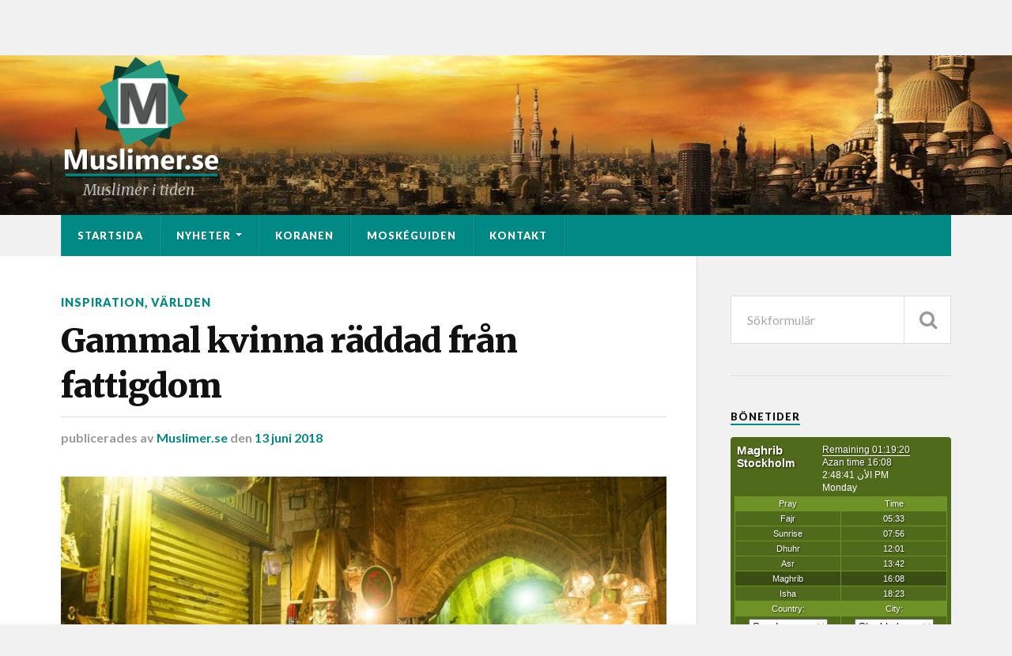

--- FILE ---
content_type: text/html; charset=UTF-8
request_url: https://www.muslimer.se/gammal-kvinna-raddad-fran-fattigdom/
body_size: 9994
content:
<!DOCTYPE html>

<html class="no-js" lang="sv-SE">
	<head profile="http://gmpg.org/xfn/11">
		<!-- Google font -->
		<link href="https://fonts.googleapis.com/css?family=Lora" rel="stylesheet"> 
		<meta http-equiv="Content-Type" content="text/html; charset=UTF-8" />
		<meta name="viewport" content="width=device-width, initial-scale=1.0, maximum-scale=1.0" >
		 
		<title>Gammal kvinna räddad från fattigdom &#8211; Muslimer.se</title>
<meta name='robots' content='max-image-preview:large' />

<!-- Open Graph Meta Tags generated by MashShare 4.0.47 - https://mashshare.net -->
<meta property="og:type" content="article" /> 
<meta property="og:title" content="Gammal kvinna räddad från fattigdom" />
<meta property="og:description" content="Känslosamt klipp där en man hjälper en gammal kvinna ur hennes svåra situation!" />
<meta property="og:image" content="https://www.muslimer.se/wp-content/uploads/2018/06/33470097500_a6073f13b3_blaggupp.jpg" />
<meta property="og:url" content="https://www.muslimer.se/gammal-kvinna-raddad-fran-fattigdom/" />
<meta property="og:site_name" content="Muslimer.se" />
<meta property="article:published_time" content="2018-06-13T12:17:22+02:00" />
<meta property="article:modified_time" content="2018-06-13T12:17:22+02:00" />
<meta property="og:updated_time" content="2018-06-13T12:17:22+02:00" />
<!-- Open Graph Meta Tags generated by MashShare 4.0.47 - https://www.mashshare.net -->
<!-- Twitter Card generated by MashShare 4.0.47 - https://www.mashshare.net -->
<meta property="og:image:width" content="897" />
<meta property="og:image:height" content="503" />
<meta name="twitter:card" content="summary_large_image">
<meta name="twitter:title" content="Gammal kvinna räddad från fattigdom">
<meta name="twitter:description" content="Känslosamt klipp där en man hjälper en gammal kvinna ur hennes svåra situation!">
<meta name="twitter:image" content="https://www.muslimer.se/wp-content/uploads/2018/06/33470097500_a6073f13b3_blaggupp.jpg">
<!-- Twitter Card generated by MashShare 4.0.47 - https://www.mashshare.net -->

<script>document.documentElement.className = document.documentElement.className.replace("no-js","js");</script>
<link rel='dns-prefetch' href='//s.w.org' />
<link rel="alternate" type="application/rss+xml" title="Muslimer.se &raquo; flöde" href="https://www.muslimer.se/feed/" />
<link rel="alternate" type="application/rss+xml" title="Muslimer.se &raquo; kommentarsflöde" href="https://www.muslimer.se/comments/feed/" />
<script type="text/javascript">
window._wpemojiSettings = {"baseUrl":"https:\/\/s.w.org\/images\/core\/emoji\/13.1.0\/72x72\/","ext":".png","svgUrl":"https:\/\/s.w.org\/images\/core\/emoji\/13.1.0\/svg\/","svgExt":".svg","source":{"concatemoji":"https:\/\/www.muslimer.se\/wp-includes\/js\/wp-emoji-release.min.js?ver=5.9.12"}};
/*! This file is auto-generated */
!function(e,a,t){var n,r,o,i=a.createElement("canvas"),p=i.getContext&&i.getContext("2d");function s(e,t){var a=String.fromCharCode;p.clearRect(0,0,i.width,i.height),p.fillText(a.apply(this,e),0,0);e=i.toDataURL();return p.clearRect(0,0,i.width,i.height),p.fillText(a.apply(this,t),0,0),e===i.toDataURL()}function c(e){var t=a.createElement("script");t.src=e,t.defer=t.type="text/javascript",a.getElementsByTagName("head")[0].appendChild(t)}for(o=Array("flag","emoji"),t.supports={everything:!0,everythingExceptFlag:!0},r=0;r<o.length;r++)t.supports[o[r]]=function(e){if(!p||!p.fillText)return!1;switch(p.textBaseline="top",p.font="600 32px Arial",e){case"flag":return s([127987,65039,8205,9895,65039],[127987,65039,8203,9895,65039])?!1:!s([55356,56826,55356,56819],[55356,56826,8203,55356,56819])&&!s([55356,57332,56128,56423,56128,56418,56128,56421,56128,56430,56128,56423,56128,56447],[55356,57332,8203,56128,56423,8203,56128,56418,8203,56128,56421,8203,56128,56430,8203,56128,56423,8203,56128,56447]);case"emoji":return!s([10084,65039,8205,55357,56613],[10084,65039,8203,55357,56613])}return!1}(o[r]),t.supports.everything=t.supports.everything&&t.supports[o[r]],"flag"!==o[r]&&(t.supports.everythingExceptFlag=t.supports.everythingExceptFlag&&t.supports[o[r]]);t.supports.everythingExceptFlag=t.supports.everythingExceptFlag&&!t.supports.flag,t.DOMReady=!1,t.readyCallback=function(){t.DOMReady=!0},t.supports.everything||(n=function(){t.readyCallback()},a.addEventListener?(a.addEventListener("DOMContentLoaded",n,!1),e.addEventListener("load",n,!1)):(e.attachEvent("onload",n),a.attachEvent("onreadystatechange",function(){"complete"===a.readyState&&t.readyCallback()})),(n=t.source||{}).concatemoji?c(n.concatemoji):n.wpemoji&&n.twemoji&&(c(n.twemoji),c(n.wpemoji)))}(window,document,window._wpemojiSettings);
</script>
<style type="text/css">
img.wp-smiley,
img.emoji {
	display: inline !important;
	border: none !important;
	box-shadow: none !important;
	height: 1em !important;
	width: 1em !important;
	margin: 0 0.07em !important;
	vertical-align: -0.1em !important;
	background: none !important;
	padding: 0 !important;
}
</style>
	<link rel='stylesheet' id='wp-block-library-css'  href='https://www.muslimer.se/wp-includes/css/dist/block-library/style.min.css?ver=5.9.12' type='text/css' media='all' />
<style id='qsm-quiz-style-inline-css' type='text/css'>


</style>
<style id='global-styles-inline-css' type='text/css'>
body{--wp--preset--color--black: #000000;--wp--preset--color--cyan-bluish-gray: #abb8c3;--wp--preset--color--white: #ffffff;--wp--preset--color--pale-pink: #f78da7;--wp--preset--color--vivid-red: #cf2e2e;--wp--preset--color--luminous-vivid-orange: #ff6900;--wp--preset--color--luminous-vivid-amber: #fcb900;--wp--preset--color--light-green-cyan: #7bdcb5;--wp--preset--color--vivid-green-cyan: #00d084;--wp--preset--color--pale-cyan-blue: #8ed1fc;--wp--preset--color--vivid-cyan-blue: #0693e3;--wp--preset--color--vivid-purple: #9b51e0;--wp--preset--gradient--vivid-cyan-blue-to-vivid-purple: linear-gradient(135deg,rgba(6,147,227,1) 0%,rgb(155,81,224) 100%);--wp--preset--gradient--light-green-cyan-to-vivid-green-cyan: linear-gradient(135deg,rgb(122,220,180) 0%,rgb(0,208,130) 100%);--wp--preset--gradient--luminous-vivid-amber-to-luminous-vivid-orange: linear-gradient(135deg,rgba(252,185,0,1) 0%,rgba(255,105,0,1) 100%);--wp--preset--gradient--luminous-vivid-orange-to-vivid-red: linear-gradient(135deg,rgba(255,105,0,1) 0%,rgb(207,46,46) 100%);--wp--preset--gradient--very-light-gray-to-cyan-bluish-gray: linear-gradient(135deg,rgb(238,238,238) 0%,rgb(169,184,195) 100%);--wp--preset--gradient--cool-to-warm-spectrum: linear-gradient(135deg,rgb(74,234,220) 0%,rgb(151,120,209) 20%,rgb(207,42,186) 40%,rgb(238,44,130) 60%,rgb(251,105,98) 80%,rgb(254,248,76) 100%);--wp--preset--gradient--blush-light-purple: linear-gradient(135deg,rgb(255,206,236) 0%,rgb(152,150,240) 100%);--wp--preset--gradient--blush-bordeaux: linear-gradient(135deg,rgb(254,205,165) 0%,rgb(254,45,45) 50%,rgb(107,0,62) 100%);--wp--preset--gradient--luminous-dusk: linear-gradient(135deg,rgb(255,203,112) 0%,rgb(199,81,192) 50%,rgb(65,88,208) 100%);--wp--preset--gradient--pale-ocean: linear-gradient(135deg,rgb(255,245,203) 0%,rgb(182,227,212) 50%,rgb(51,167,181) 100%);--wp--preset--gradient--electric-grass: linear-gradient(135deg,rgb(202,248,128) 0%,rgb(113,206,126) 100%);--wp--preset--gradient--midnight: linear-gradient(135deg,rgb(2,3,129) 0%,rgb(40,116,252) 100%);--wp--preset--duotone--dark-grayscale: url('#wp-duotone-dark-grayscale');--wp--preset--duotone--grayscale: url('#wp-duotone-grayscale');--wp--preset--duotone--purple-yellow: url('#wp-duotone-purple-yellow');--wp--preset--duotone--blue-red: url('#wp-duotone-blue-red');--wp--preset--duotone--midnight: url('#wp-duotone-midnight');--wp--preset--duotone--magenta-yellow: url('#wp-duotone-magenta-yellow');--wp--preset--duotone--purple-green: url('#wp-duotone-purple-green');--wp--preset--duotone--blue-orange: url('#wp-duotone-blue-orange');--wp--preset--font-size--small: 13px;--wp--preset--font-size--medium: 20px;--wp--preset--font-size--large: 36px;--wp--preset--font-size--x-large: 42px;}.has-black-color{color: var(--wp--preset--color--black) !important;}.has-cyan-bluish-gray-color{color: var(--wp--preset--color--cyan-bluish-gray) !important;}.has-white-color{color: var(--wp--preset--color--white) !important;}.has-pale-pink-color{color: var(--wp--preset--color--pale-pink) !important;}.has-vivid-red-color{color: var(--wp--preset--color--vivid-red) !important;}.has-luminous-vivid-orange-color{color: var(--wp--preset--color--luminous-vivid-orange) !important;}.has-luminous-vivid-amber-color{color: var(--wp--preset--color--luminous-vivid-amber) !important;}.has-light-green-cyan-color{color: var(--wp--preset--color--light-green-cyan) !important;}.has-vivid-green-cyan-color{color: var(--wp--preset--color--vivid-green-cyan) !important;}.has-pale-cyan-blue-color{color: var(--wp--preset--color--pale-cyan-blue) !important;}.has-vivid-cyan-blue-color{color: var(--wp--preset--color--vivid-cyan-blue) !important;}.has-vivid-purple-color{color: var(--wp--preset--color--vivid-purple) !important;}.has-black-background-color{background-color: var(--wp--preset--color--black) !important;}.has-cyan-bluish-gray-background-color{background-color: var(--wp--preset--color--cyan-bluish-gray) !important;}.has-white-background-color{background-color: var(--wp--preset--color--white) !important;}.has-pale-pink-background-color{background-color: var(--wp--preset--color--pale-pink) !important;}.has-vivid-red-background-color{background-color: var(--wp--preset--color--vivid-red) !important;}.has-luminous-vivid-orange-background-color{background-color: var(--wp--preset--color--luminous-vivid-orange) !important;}.has-luminous-vivid-amber-background-color{background-color: var(--wp--preset--color--luminous-vivid-amber) !important;}.has-light-green-cyan-background-color{background-color: var(--wp--preset--color--light-green-cyan) !important;}.has-vivid-green-cyan-background-color{background-color: var(--wp--preset--color--vivid-green-cyan) !important;}.has-pale-cyan-blue-background-color{background-color: var(--wp--preset--color--pale-cyan-blue) !important;}.has-vivid-cyan-blue-background-color{background-color: var(--wp--preset--color--vivid-cyan-blue) !important;}.has-vivid-purple-background-color{background-color: var(--wp--preset--color--vivid-purple) !important;}.has-black-border-color{border-color: var(--wp--preset--color--black) !important;}.has-cyan-bluish-gray-border-color{border-color: var(--wp--preset--color--cyan-bluish-gray) !important;}.has-white-border-color{border-color: var(--wp--preset--color--white) !important;}.has-pale-pink-border-color{border-color: var(--wp--preset--color--pale-pink) !important;}.has-vivid-red-border-color{border-color: var(--wp--preset--color--vivid-red) !important;}.has-luminous-vivid-orange-border-color{border-color: var(--wp--preset--color--luminous-vivid-orange) !important;}.has-luminous-vivid-amber-border-color{border-color: var(--wp--preset--color--luminous-vivid-amber) !important;}.has-light-green-cyan-border-color{border-color: var(--wp--preset--color--light-green-cyan) !important;}.has-vivid-green-cyan-border-color{border-color: var(--wp--preset--color--vivid-green-cyan) !important;}.has-pale-cyan-blue-border-color{border-color: var(--wp--preset--color--pale-cyan-blue) !important;}.has-vivid-cyan-blue-border-color{border-color: var(--wp--preset--color--vivid-cyan-blue) !important;}.has-vivid-purple-border-color{border-color: var(--wp--preset--color--vivid-purple) !important;}.has-vivid-cyan-blue-to-vivid-purple-gradient-background{background: var(--wp--preset--gradient--vivid-cyan-blue-to-vivid-purple) !important;}.has-light-green-cyan-to-vivid-green-cyan-gradient-background{background: var(--wp--preset--gradient--light-green-cyan-to-vivid-green-cyan) !important;}.has-luminous-vivid-amber-to-luminous-vivid-orange-gradient-background{background: var(--wp--preset--gradient--luminous-vivid-amber-to-luminous-vivid-orange) !important;}.has-luminous-vivid-orange-to-vivid-red-gradient-background{background: var(--wp--preset--gradient--luminous-vivid-orange-to-vivid-red) !important;}.has-very-light-gray-to-cyan-bluish-gray-gradient-background{background: var(--wp--preset--gradient--very-light-gray-to-cyan-bluish-gray) !important;}.has-cool-to-warm-spectrum-gradient-background{background: var(--wp--preset--gradient--cool-to-warm-spectrum) !important;}.has-blush-light-purple-gradient-background{background: var(--wp--preset--gradient--blush-light-purple) !important;}.has-blush-bordeaux-gradient-background{background: var(--wp--preset--gradient--blush-bordeaux) !important;}.has-luminous-dusk-gradient-background{background: var(--wp--preset--gradient--luminous-dusk) !important;}.has-pale-ocean-gradient-background{background: var(--wp--preset--gradient--pale-ocean) !important;}.has-electric-grass-gradient-background{background: var(--wp--preset--gradient--electric-grass) !important;}.has-midnight-gradient-background{background: var(--wp--preset--gradient--midnight) !important;}.has-small-font-size{font-size: var(--wp--preset--font-size--small) !important;}.has-medium-font-size{font-size: var(--wp--preset--font-size--medium) !important;}.has-large-font-size{font-size: var(--wp--preset--font-size--large) !important;}.has-x-large-font-size{font-size: var(--wp--preset--font-size--x-large) !important;}
</style>
<link rel='stylesheet' id='contact-form-7-css'  href='https://www.muslimer.se/wp-content/plugins/contact-form-7/includes/css/styles.css?ver=5.5.6' type='text/css' media='all' />
<link rel='stylesheet' id='acx_fsmi_styles-css'  href='https://www.muslimer.se/wp-content/plugins/floating-social-media-icon/css/style.css?v=4.3.4&#038;ver=5.9.12' type='text/css' media='all' />
<link rel='stylesheet' id='mashsb-styles-css'  href='https://www.muslimer.se/wp-content/plugins/mashsharer/assets/css/mashsb.min.css?ver=4.0.47' type='text/css' media='all' />
<style id='mashsb-styles-inline-css' type='text/css'>
.mashsb-count {color:#cccccc;}@media only screen and (min-width:568px){.mashsb-buttons a {min-width: 177px;}}
</style>
<link rel='stylesheet' id='msdropdownddcss-css'  href='https://www.muslimer.se/wp-content/plugins/quran-text-multilanguage/css/msdropdown/dd.css?ver=5.9.12' type='text/css' media='all' />
<link rel='stylesheet' id='wpsl-styles-css'  href='https://www.muslimer.se/wp-content/plugins/wp-store-locator/css/styles.min.css?ver=2.2.261' type='text/css' media='all' />
<link rel='stylesheet' id='ecae-frontend-css'  href='https://www.muslimer.se/wp-content/plugins/easy-custom-auto-excerpt/assets/style-frontend.css?ver=2.5.0' type='text/css' media='all' />
<style id='ecae-frontend-inline-css' type='text/css'>
.ecae-button {
			display: inline-block !important;
		}
</style>
<link rel='stylesheet' id='ecae-buttonskin-none-css'  href='https://www.muslimer.se/wp-content/plugins/easy-custom-auto-excerpt/buttons/ecae-buttonskin-none.css?ver=2.5.0' type='text/css' media='all' />
<link rel='stylesheet' id='rowling_googleFonts-css'  href='//fonts.googleapis.com/css?family=Lato%3A400%2C700%2C900%2C400italic%2C700italic%7CMerriweather%3A700%2C900%2C400italic&#038;ver=5.9.12' type='text/css' media='all' />
<link rel='stylesheet' id='rowling_fontawesome-css'  href='https://www.muslimer.se/wp-content/themes/rowling/fa/css/font-awesome.css?ver=5.9.12' type='text/css' media='all' />
<link rel='stylesheet' id='rowling_style-css'  href='https://www.muslimer.se/wp-content/themes/rowling/style.css?ver=5.9.12' type='text/css' media='all' />
<script type='text/javascript' src='https://www.muslimer.se/wp-includes/js/jquery/jquery.min.js?ver=3.6.0' id='jquery-core-js'></script>
<script type='text/javascript' src='https://www.muslimer.se/wp-includes/js/jquery/jquery-migrate.min.js?ver=3.3.2' id='jquery-migrate-js'></script>
<script type='text/javascript' id='mashsb-js-extra'>
/* <![CDATA[ */
var mashsb = {"shares":"0","round_shares":"1","animate_shares":"0","dynamic_buttons":"0","share_url":"https:\/\/www.muslimer.se\/gammal-kvinna-raddad-fran-fattigdom\/","title":"Gammal+kvinna+r%C3%A4ddad+fr%C3%A5n+fattigdom","image":"https:\/\/www.muslimer.se\/wp-content\/uploads\/2018\/06\/33470097500_a6073f13b3_blaggupp.jpg","desc":"K\u00e4nslosamt klipp d\u00e4r en man hj\u00e4lper en gammal kvinna ur hennes sv\u00e5ra situation!","hashtag":"","subscribe":"content","subscribe_url":"","activestatus":"1","singular":"1","twitter_popup":"1","refresh":"0","nonce":"983a314948","postid":"3724","servertime":"1770040117","ajaxurl":"https:\/\/www.muslimer.se\/wp-admin\/admin-ajax.php"};
/* ]]> */
</script>
<script type='text/javascript' src='https://www.muslimer.se/wp-content/plugins/mashsharer/assets/js/mashsb.min.js?ver=4.0.47' id='mashsb-js'></script>
<script type='text/javascript' src='https://www.muslimer.se/wp-content/plugins/quran-text-multilanguage/admin/js/jscolor/jscolor.js?ver=5.9.12' id='quran_admin_colors-js'></script>
<script type='text/javascript' src='https://www.muslimer.se/wp-content/plugins/quran-text-multilanguage/js/soundmanager.js?ver=1.0' id='quran_soundmanager-js'></script>
<script type='text/javascript' src='https://www.muslimer.se/wp-content/plugins/quran-text-multilanguage/js/player.js?ver=5.9.12' id='sm2player-js'></script>
<link rel="https://api.w.org/" href="https://www.muslimer.se/wp-json/" /><link rel="alternate" type="application/json" href="https://www.muslimer.se/wp-json/wp/v2/posts/3724" /><link rel="EditURI" type="application/rsd+xml" title="RSD" href="https://www.muslimer.se/xmlrpc.php?rsd" />
<link rel="wlwmanifest" type="application/wlwmanifest+xml" href="https://www.muslimer.se/wp-includes/wlwmanifest.xml" /> 
<meta name="generator" content="WordPress 5.9.12" />
<link rel="canonical" href="https://www.muslimer.se/gammal-kvinna-raddad-fran-fattigdom/" />
<link rel='shortlink' href='https://www.muslimer.se/?p=3724' />
<link rel="alternate" type="application/json+oembed" href="https://www.muslimer.se/wp-json/oembed/1.0/embed?url=https%3A%2F%2Fwww.muslimer.se%2Fgammal-kvinna-raddad-fran-fattigdom%2F" />
<link rel="alternate" type="text/xml+oembed" href="https://www.muslimer.se/wp-json/oembed/1.0/embed?url=https%3A%2F%2Fwww.muslimer.se%2Fgammal-kvinna-raddad-fran-fattigdom%2F&#038;format=xml" />

<!-- This site is using AdRotate v5.13.2 to display their advertisements - https://ajdg.solutions/ -->
<!-- AdRotate CSS -->
<style type="text/css" media="screen">
	.g { margin:0px; padding:0px; overflow:hidden; line-height:1; zoom:1; }
	.g img { height:auto; }
	.g-col { position:relative; float:left; }
	.g-col:first-child { margin-left: 0; }
	.g-col:last-child { margin-right: 0; }
	@media only screen and (max-width: 480px) {
		.g-col, .g-dyn, .g-single { width:100%; margin-left:0; margin-right:0; }
	}
</style>
<!-- /AdRotate CSS -->




<!-- Starting Styles For Social Media Icon From Acurax International www.acurax.com -->
<style type='text/css'>
#divBottomRight img 
{
width: 32px; 
}
#divBottomRight 
{
min-width:0px; 
position: static; 
}
</style>
<!-- Ending Styles For Social Media Icon From Acurax International www.acurax.com -->



      
	      <!-- Customizer CSS --> 
	      
	      <style type="text/css">
	           body a { color:#008985; }	           body a:hover { color:#008985; }
	           .blog-title a:hover { color:#008985; }	           .navigation .section-inner { background:#008985; }	           .primary-menu ul li:hover > a { color:#008985; }	           .search-container .search-button:hover { color:#008985; }	           
	           .sticky .sticky-tag { background:#008985; }	           .sticky .sticky-tag:after { border-right-color:#008985; }	           .sticky .sticky-tag:after { border-left-color:#008985; }	           .post-categories { color:#008985; }	           .single .post-meta a { color:#008985; }	           .single .post-meta a:hover { border-bottom-color:#008985; }	           .single-post .post-image-caption .fa { color:#008985; }	           .related-post .category { color:#008985; }	           
	           .post-content a { color:#008985; }	           .post-content a:hover { color:#008985; }	           .post-content a:hover { border-bottom-color:#008985; }	           .post-content blockquote:after { color:#008985; }	           .post-content fieldset legend { background:#008985; }	           .post-content input[type="submit"] { background:#008985; }	           .post-content input[type="button"] { background:#008985; }	           .post-content input[type="reset"] { background:#008985; }	           .post-content input[type="submit"]:hover { background:#008985; }	           .post-content input[type="button"]:hover { background:#008985; }	           .post-content input[type="reset"]:hover { background:#008985; }	           
	           .page-edit-link { color:#008985; }	           .post-content .page-links a:hover { background:#008985; }	           .post-tags a:hover { background:#008985; }	           .post-tags a:hover:before { border-right-color:#008985; }	           .post-navigation h4 a:hover { color:#008985; }	           
	           .no-comments .fa { color:#008985; }	           .comments-title-container .fa { color:#008985; }	           .comment-reply-title .fa { color:#008985; }	           .comments-title-link a { color:#008985; }	           .comments-title-link a:hover { border-bottom-color:#008985; }	           .comments .pingbacks li a:hover { color:#008985; }	           .comment-header h4 a { color:#008985; }	           .bypostauthor .comment-author-icon { background:#008985; }	           .form-submit #submit { background-color:#008985; }	           .comments-nav a:hover { color:#008985; }	           .pingbacks-title { border-bottom-color:#008985; }
	           .page-title h4 { border-bottom-color:#008985; }	           
	           .archive-nav a:hover { color:#008985; }	           .archive-nav a:hover { border-top-color:#008985; }				
			   .widget-title { border-bottom-color:#008985; }	           
	           .widget-content .textwidget a:hover { color:#008985; }	           .widget_archive li a:hover { color:#008985; }	           .widget_categories li a:hover { color:#008985; }	           .widget_meta li a:hover { color:#008985; }	           .widget_nav_menu li a:hover { color:#008985; }	           .widget_rss .widget-content ul a.rsswidget:hover { color:#008985; }	           #wp-calendar thead th { color:#008985; }	           #wp-calendar tfoot a:hover { color:#008985; }	           .widget .tagcloud a:hover { background:#008985; }	           .widget .tagcloud a:hover:before { border-right-color:#008985; }	           .footer .widget .tagcloud a:hover { background:#008985; }	           .footer .widget .tagcloud a:hover:before { border-right-color:#008985; }	           .wrapper .search-button:hover { color:#008985; }	           
	           .to-the-top { background:#008985; }	           .credits .copyright a:hover { color:#008985; }
	           .nav-toggle { background-color:#008985; }	           .mobile-menu { background:#008985; }				
				
	      </style> 
	      
	      <!--/Customizer CSS-->
	      
      <link rel="icon" href="https://www.muslimer.se/wp-content/uploads/2016/08/cropped-BackGround1_city-1-e1471723643986-32x32.jpg" sizes="32x32" />
<link rel="icon" href="https://www.muslimer.se/wp-content/uploads/2016/08/cropped-BackGround1_city-1-e1471723643986-192x192.jpg" sizes="192x192" />
<link rel="apple-touch-icon" href="https://www.muslimer.se/wp-content/uploads/2016/08/cropped-BackGround1_city-1-e1471723643986-180x180.jpg" />
<meta name="msapplication-TileImage" content="https://www.muslimer.se/wp-content/uploads/2016/08/cropped-BackGround1_city-1-e1471723643986-270x270.jpg" />
	
    <!--Metataggar för SEO sökningar-->
    <meta name=”Muslimer” content=”Muslimer.se, muslimer, muslim, Muslimer i tiden”>
    <meta name=”Muslimska nyheter” content=”Nyheter om muslimer i Sverige”>
	</head>
	
	<body class="post-template-default single single-post postid-3724 single-format-standard has-featured-image" onLoad="window.scroll(0, 70);">
			
		<!-- Här låg hela innersection för secondary meny-->
		<div class="search-container">
			
			<div class="section-inner">
			
	        	<form method="get" class="search-form" id="search-form" action="https://www.muslimer.se/">
	<input type="search" class="search-field" placeholder="Sökformulär" name="s" id="s" /> 
	<button type="submit" class="search-button"><div class="fa fw fa-search"></div></button>
</form>			
			</div> <!-- /section-inner -->
			
		</div> <!-- /search-container -->
		
		<div class="header-wrapper">
		
			<div class="header">
					
				<div class="section-inner">
				
									
				        <a class="blog-logo" href='https://www.muslimer.se/' title='Muslimer.se &mdash; Muslimer i tiden' rel='home'>
				        	<img src='http://www.muslimer.se/wp-content/uploads/2017/10/Safins_Logga_ModdadUtanMuslimerITiden_Croppad_SkuggadM.png' alt='Muslimer.se'>
				        </a>
					<!--Tillagd för att visa underrubrik även med logo.-->
					<h4 class="blog-description">
								Muslimer i tiden							</h4> 
					<!-- Slut tillägg underrubrik med logo -->
										</div> 				
					<div class="nav-toggle">
						
						<div class="bars">
							<div class="bar"></div>
							<div class="bar"></div>
							<div class="bar"></div>
						</div>
						
					</div> <!-- /nav-toggle -->
				
				</div> <!-- /section-inner -->
				
			</div> 
			<!-- /header -->
			<div class="navigation">
				
				<div class="section-inner">
					
					<ul class="primary-menu">
						
						<li id="menu-item-97" class="menu-item menu-item-type-custom menu-item-object-custom menu-item-home menu-item-97"><a href="http://www.muslimer.se">Startsida</a></li>
<li id="menu-item-93" class="menu-item menu-item-type-taxonomy menu-item-object-category current-post-ancestor menu-item-has-children menu-item-93"><a href="https://www.muslimer.se/category/nyheter/">Nyheter</a>
<ul class="sub-menu">
	<li id="menu-item-94" class="menu-item menu-item-type-taxonomy menu-item-object-category menu-item-94"><a href="https://www.muslimer.se/category/nyheter/sverige/">Sverige</a></li>
	<li id="menu-item-96" class="menu-item menu-item-type-taxonomy menu-item-object-category current-post-ancestor current-menu-parent current-post-parent menu-item-96"><a href="https://www.muslimer.se/category/nyheter/varlden/">Världen</a></li>
	<li id="menu-item-43" class="menu-item menu-item-type-taxonomy menu-item-object-category menu-item-43"><a href="https://www.muslimer.se/category/om-islam/">Om islam</a></li>
	<li id="menu-item-41" class="menu-item menu-item-type-taxonomy menu-item-object-category menu-item-41"><a href="https://www.muslimer.se/category/kronika/">Krönika</a></li>
	<li id="menu-item-2621" class="menu-item menu-item-type-taxonomy menu-item-object-category menu-item-2621"><a href="https://www.muslimer.se/category/vetenskap/">Vetenskap</a></li>
</ul>
</li>
<li id="menu-item-1687" class="menu-item menu-item-type-post_type menu-item-object-page menu-item-1687"><a href="https://www.muslimer.se/koranen/">Koranen</a></li>
<li id="menu-item-3836" class="menu-item menu-item-type-post_type menu-item-object-page menu-item-3836"><a href="https://www.muslimer.se/moskeguiden/">Moskéguiden</a></li>
<li id="menu-item-61" class="menu-item menu-item-type-post_type menu-item-object-page menu-item-61"><a href="https://www.muslimer.se/kontakt/">Kontakt</a></li>
															
					</ul>
					
					<div class="clear"></div>
					
				</div>
				
			</div> <!-- /navigation -->
				
			<ul class="mobile-menu">
				
				<li class="menu-item menu-item-type-custom menu-item-object-custom menu-item-home menu-item-97"><a href="http://www.muslimer.se">Startsida</a></li>
<li class="menu-item menu-item-type-taxonomy menu-item-object-category current-post-ancestor menu-item-has-children menu-item-93"><a href="https://www.muslimer.se/category/nyheter/">Nyheter</a>
<ul class="sub-menu">
	<li class="menu-item menu-item-type-taxonomy menu-item-object-category menu-item-94"><a href="https://www.muslimer.se/category/nyheter/sverige/">Sverige</a></li>
	<li class="menu-item menu-item-type-taxonomy menu-item-object-category current-post-ancestor current-menu-parent current-post-parent menu-item-96"><a href="https://www.muslimer.se/category/nyheter/varlden/">Världen</a></li>
	<li class="menu-item menu-item-type-taxonomy menu-item-object-category menu-item-43"><a href="https://www.muslimer.se/category/om-islam/">Om islam</a></li>
	<li class="menu-item menu-item-type-taxonomy menu-item-object-category menu-item-41"><a href="https://www.muslimer.se/category/kronika/">Krönika</a></li>
	<li class="menu-item menu-item-type-taxonomy menu-item-object-category menu-item-2621"><a href="https://www.muslimer.se/category/vetenskap/">Vetenskap</a></li>
</ul>
</li>
<li class="menu-item menu-item-type-post_type menu-item-object-page menu-item-1687"><a href="https://www.muslimer.se/koranen/">Koranen</a></li>
<li class="menu-item menu-item-type-post_type menu-item-object-page menu-item-3836"><a href="https://www.muslimer.se/moskeguiden/">Moskéguiden</a></li>
<li class="menu-item menu-item-type-post_type menu-item-object-page menu-item-61"><a href="https://www.muslimer.se/kontakt/">Kontakt</a></li>
				
			</ul> <!-- /mobile-menu -->
				
		</div> <!-- /header-wrapper -->
<div class="wrapper section-inner">
	
	<div class="content">
												        
				
			<div id="post-3724" class="single post-3724 post type-post status-publish format-standard has-post-thumbnail hentry category-inspiration category-varlden">
				
				<div class="post-header">
										
											<p class="post-categories"><a href="https://www.muslimer.se/category/inspiration/" rel="category tag">Inspiration</a>, <a href="https://www.muslimer.se/category/nyheter/varlden/" rel="category tag">Världen</a></p>
										
											
					    <h1 class="post-title"><a href="https://www.muslimer.se/gammal-kvinna-raddad-fran-fattigdom/" title="Gammal kvinna räddad från fattigdom">Gammal kvinna räddad från fattigdom</a></h1>
					    
										
					<div class="post-meta">
						<span class="resp">publicerades</span> 
			<span class="post-meta-author">
av <a href="https://www.muslimer.se/author/muslimer-se/">Muslimer.se</a></span>
 <span class="post-meta-date">den <a href="https://www.muslimer.se/gammal-kvinna-raddad-fran-fattigdom/">13 juni 2018</a></span> 											</div> <!-- /post-meta -->
					
				</div> <!-- /post-header -->
				
						
					<div class="post-image" align="center">
					
						<a title="Gammal kvinna räddad från fattigdom" href="https://www.muslimer.se/gammal-kvinna-raddad-fran-fattigdom/">	
							
							<img width="816" height="458" src="https://www.muslimer.se/wp-content/uploads/2018/06/33470097500_a6073f13b3_blaggupp-816x458.jpg" class="attachment-post-image size-post-image wp-post-image" alt="" srcset="https://www.muslimer.se/wp-content/uploads/2018/06/33470097500_a6073f13b3_blaggupp-816x458.jpg 816w, https://www.muslimer.se/wp-content/uploads/2018/06/33470097500_a6073f13b3_blaggupp-300x168.jpg 300w, https://www.muslimer.se/wp-content/uploads/2018/06/33470097500_a6073f13b3_blaggupp-768x431.jpg 768w, https://www.muslimer.se/wp-content/uploads/2018/06/33470097500_a6073f13b3_blaggupp.jpg 897w" sizes="(max-width: 816px) 100vw, 816px" />							
						</a>
						
												
					</div> <!-- /post-image -->
						
								
				<div class="clear"></div>
				
					
	<div class="related-posts">
		
		<p class="related-posts-title">Vidare läsning &rarr;</p>
		
		<div class="row">
						
								
									
					<a class="related-post" href="https://www.muslimer.se/dhul-hijjahs-forsta-tio-dagar/" title="Dhul-hijjahs första tio dagar">
						
													
							<img width="400" height="200" src="https://www.muslimer.se/wp-content/uploads/2023/06/dhul-hijjah-400x200.jpg" class="attachment-post-image-thumb size-post-image-thumb wp-post-image" alt="Dhul-hijjah" loading="lazy" />							
												
						<p class="category">
							Nyheter						</p>
				
						<h3 class="title">Dhul-hijjahs första tio dagar</h3>
							
					</a>
				
									
									
					<a class="related-post" href="https://www.muslimer.se/han-samlade-in-83-000-kr-till-drabbad-familj/" title="Han samlade in 83 000 kr till drabbad familj">
						
													
							<img width="400" height="200" src="https://www.muslimer.se/wp-content/uploads/2025/02/BrindarsInsamling-400x200.jpg" class="attachment-post-image-thumb size-post-image-thumb wp-post-image" alt="Insamling till offer" loading="lazy" />							
												
						<p class="category">
							Inspiration						</p>
				
						<h3 class="title">Han samlade in 83 000 kr till drabbad familj</h3>
							
					</a>
				
									
									
					<a class="related-post" href="https://www.muslimer.se/handlingar-som-forbereder-dig-infor-ramadan/" title="Handlingar inför ramadan">
						
													
							<img width="400" height="200" src="https://www.muslimer.se/wp-content/uploads/2017/05/SunsetRamadan-400x200.png" class="attachment-post-image-thumb size-post-image-thumb wp-post-image" alt="" loading="lazy" />							
												
						<p class="category">
							Inspiration						</p>
				
						<h3 class="title">Handlingar inför ramadan</h3>
							
					</a>
				
									
					
		</div> <!-- /row -->
		
		
	</div> <!-- /related-posts -->
	
							
				<div class="post-inner">
					
						
						<div class="post-content">
						
							<p>I sann ramadan-anda ser vi i klippet nedan en man som hjälper en gammal kvinna, med en koran i handen, som säljer servetter för att försörja sig och sin familj.</p>
<p>Kvinnan, från Egypten är i en svår sits där hon är illa tvungen att sitta på gatan och sälja servetter för att med det lilla hon tjänar ihop försörja sin familj. Räddaren i nöden är en man från Förenade Arabemiraten. Han både befriar henne från gatan och därtill ännu mer som förgyller kvinnans liv.</p>
<p><span style="color: #003366;"><strong>Klippet kan ses här:</strong></span></p>
<p><iframe loading="lazy" width="616" height="347" src="https://www.youtube.com/embed/jfpOk3t33aE?feature=oembed" frameborder="0" allow="autoplay; encrypted-media" allowfullscreen></iframe></p>
<p>&nbsp;</p>
<aside class="mashsb-container mashsb-main mashsb-stretched"><div class="mashsb-box"><div class="mashsb-buttons"><a class="mashicon-facebook mash-large mash-center mashsb-noshadow" href="https://www.facebook.com/sharer.php?u=https%3A%2F%2Fwww.muslimer.se%2Fgammal-kvinna-raddad-fran-fattigdom%2F" target="_top" rel="nofollow"><span class="icon"></span><span class="text">Share</span></a><a class="mashicon-twitter mash-large mash-center mashsb-noshadow" href="https://twitter.com/intent/tweet?text=Gammal%20kvinna%20r%C3%A4ddad%20fr%C3%A5n%20fattigdom&amp;url=https://www.muslimer.se/gammal-kvinna-raddad-fran-fattigdom/" target="_top" rel="nofollow"><span class="icon"></span><span class="text">Tweet</span></a><div class="onoffswitch2 mash-large mashsb-noshadow" style="display:none"></div></div>
            </div>
                <div style="clear:both"></div><div class="mashsb-toggle-container"></div></aside>
            <!-- Share buttons by mashshare.net - Version: 4.0.47-->							
													

						</div>
						
						<div class="clear"></div>
					
										
										
					<!--<div class="post-author">
						
						<a class="avatar" href="https://www.muslimer.se/author/muslimer-se/">
														
														
						</a>
						
						<h4 class="title"><a href="https://www.muslimer.se/author/muslimer-se/">Muslimer.se</a></h4>
						
						<p class="description"></p>

					</div>-->
 <!-- /post-author -->
					
						
	<div class="related-posts">
		
		<p class="related-posts-title">Vidare läsning &rarr;</p>
		
		<div class="row">
						
								
									
					<a class="related-post" href="https://www.muslimer.se/dhul-hijjahs-forsta-tio-dagar/" title="Dhul-hijjahs första tio dagar">
						
													
							<img width="400" height="200" src="https://www.muslimer.se/wp-content/uploads/2023/06/dhul-hijjah-400x200.jpg" class="attachment-post-image-thumb size-post-image-thumb wp-post-image" alt="Dhul-hijjah" loading="lazy" />							
												
						<p class="category">
							Nyheter						</p>
				
						<h3 class="title">Dhul-hijjahs första tio dagar</h3>
							
					</a>
				
									
									
					<a class="related-post" href="https://www.muslimer.se/han-samlade-in-83-000-kr-till-drabbad-familj/" title="Han samlade in 83 000 kr till drabbad familj">
						
													
							<img width="400" height="200" src="https://www.muslimer.se/wp-content/uploads/2025/02/BrindarsInsamling-400x200.jpg" class="attachment-post-image-thumb size-post-image-thumb wp-post-image" alt="Insamling till offer" loading="lazy" />							
												
						<p class="category">
							Inspiration						</p>
				
						<h3 class="title">Han samlade in 83 000 kr till drabbad familj</h3>
							
					</a>
				
									
									
					<a class="related-post" href="https://www.muslimer.se/handlingar-som-forbereder-dig-infor-ramadan/" title="Handlingar inför ramadan">
						
													
							<img width="400" height="200" src="https://www.muslimer.se/wp-content/uploads/2017/05/SunsetRamadan-400x200.png" class="attachment-post-image-thumb size-post-image-thumb wp-post-image" alt="" loading="lazy" />							
												
						<p class="category">
							Inspiration						</p>
				
						<h3 class="title">Handlingar inför ramadan</h3>
							
					</a>
				
									
					
		</div> <!-- /row -->
		
		
	</div> <!-- /related-posts -->
	
										
				</div> <!-- /post-inner -->
				
				<div class="clear"></div>
				
			</div> <!-- /post -->
			
			


	<!--<p class="no-comments"><span class="fa fw fa-times"></span>Kommentarsfältet är stängt</p>-->
	

										                        
	   	    
	
	</div> <!-- /content -->
	
	<div class="sidebar">

	<div class="widget widget_search"><div class="widget-content"><form method="get" class="search-form" id="search-form" action="https://www.muslimer.se/">
	<input type="search" class="search-field" placeholder="Sökformulär" name="s" id="s" /> 
	<button type="submit" class="search-button"><div class="fa fw fa-search"></div></button>
</form></div><div class="clear"></div></div><div class="widget_text widget widget_custom_html"><div class="widget_text widget-content"><h3 class="widget-title">Bönetider</h3><div class="textwidget custom-html-widget"><iframe src="https://timesprayer.com/widgets.php?frame=3&amp;lang=en&amp;name=stockholm&amp;avachang=true&amp;method=3&amp;time=0" style="border: currentColor; border-image: none; width: 100%; height: 269px; overflow: hidden;"></iframe></div></div><div class="clear"></div></div><div class="widget adrotate_widgets"><div class="widget-content"><div class="a-single a-5"><a class="gofollow" data-track="NSwwLDEsNjA=" href="http://www.muslimer.se/koranen/"><img src="http://www.muslimer.se/wp-content/uploads/2018/04/Koranen.jpg"/></a></div></div><div class="clear"></div></div><div class="widget adrotate_widgets"><div class="widget-content"><div class="a-single a-6"><a class="gofollow" data-track="NiwwLDEsNjA=" href="http://www.muslimer.se/moskeguiden/"><img src="http://www.muslimer.se/wp-content/uploads/2018/06/hittamoske.jpg"/></a></div></div><div class="clear"></div></div><div class="widget acx-fsmi-social-icons-desc"><div class="widget-content"><h3 class="widget-title">Följ oss på:</h3><style>
.widget-acx-social-icons-widget-2-widget img 
{
width:40px; 
 } 
</style><div id='acurax_si_simple' class='acx_fsmi_float_fix widget-acx-social-icons-widget-2-widget' style='text-align:left;'><a href='https://www.facebook.com/muslimer.se/' target='_blank'  title='Visit Us On Facebook'><img src='https://www.muslimer.se/wp-content/plugins/floating-social-media-icon/images/themes/7/facebook.png' style='border:0px;' alt='Visit Us On Facebook' height='40px' width='40px' /></a><a href='https://www.instagram.com/muslimer.se/' target='_blank'  title='Visit Us On Instagram'><img src='https://www.muslimer.se/wp-content/plugins/floating-social-media-icon/images/themes/7/instagram.png' style='border:0px;' alt='Visit Us On Instagram' height='40px' width='40px' /></a><a href='https://www.youtube.com/channel/UCH8UPKxWJWh_EMC00Y1WAoA' target='_blank'  title='Visit Us On Youtube'><img src='https://www.muslimer.se/wp-content/plugins/floating-social-media-icon/images/themes/7/youtube.png' style='border:0px;' alt='Visit Us On Youtube' height='40px' width='40px' /></a><a href='http://www.twitter.com/muslimerSe' target='_blank'   title='Visit Us On Twitter'><img src='https://www.muslimer.se/wp-content/plugins/floating-social-media-icon/images/themes/7/twitter.png' style='border:0px;' alt='Visit Us On Twitter' height='40px' width='40px' /></a></div></div><div class="clear"></div></div><div class="widget widget_rowling_recent_posts"><div class="widget-content">		
			<ul class="rowling-widget-list">
				
									
						<li>
						
													
							<a href="https://www.muslimer.se/manaden-shaban-ar-har/" title="Månaden Shaban är här">
									
								<div class="post-icon">
								
																		
									<img width="150" height="150" src="https://www.muslimer.se/wp-content/uploads/2018/04/AbudhabiMosquesHABAN-150x150.jpg" class="attachment-thumbnail size-thumbnail wp-post-image" alt="Månaden shaban" loading="lazy" srcset="https://www.muslimer.se/wp-content/uploads/2018/04/AbudhabiMosquesHABAN-150x150.jpg 150w, https://www.muslimer.se/wp-content/uploads/2018/04/AbudhabiMosquesHABAN-88x88.jpg 88w" sizes="(max-width: 150px) 100vw, 150px" />									
								</div>
								
								<div class="inner">
												
									<p class="title">Månaden Shaban är här</p>
									<p class="meta">19 januari 2026</p>
								
								</div>
								
								<div class="clear"></div>
													
							</a>
							
						</li>
					
										
						<li>
						
													
							<a href="https://www.muslimer.se/forandringen-borjar-fran-dig/" title="Förändringen börjar från dig">
									
								<div class="post-icon">
								
																		
									<img width="150" height="150" src="https://www.muslimer.se/wp-content/uploads/2025/11/forandring-150x150.png" class="attachment-thumbnail size-thumbnail wp-post-image" alt="Förändring" loading="lazy" srcset="https://www.muslimer.se/wp-content/uploads/2025/11/forandring-150x150.png 150w, https://www.muslimer.se/wp-content/uploads/2025/11/forandring-88x88.png 88w" sizes="(max-width: 150px) 100vw, 150px" />									
								</div>
								
								<div class="inner">
												
									<p class="title">Förändringen börjar från dig</p>
									<p class="meta">15 november 2025</p>
								
								</div>
								
								<div class="clear"></div>
													
							</a>
							
						</li>
					
										
						<li>
						
													
							<a href="https://www.muslimer.se/manaden-muharram-ar-har/" title="Månaden muharram är här">
									
								<div class="post-icon">
								
																		
									<img width="150" height="150" src="https://www.muslimer.se/wp-content/uploads/2017/09/Muharrram-150x150.jpg" class="attachment-thumbnail size-thumbnail wp-post-image" alt="" loading="lazy" srcset="https://www.muslimer.se/wp-content/uploads/2017/09/Muharrram-150x150.jpg 150w, https://www.muslimer.se/wp-content/uploads/2017/09/Muharrram-88x88.jpg 88w" sizes="(max-width: 150px) 100vw, 150px" />									
								</div>
								
								<div class="inner">
												
									<p class="title">Månaden muharram är här</p>
									<p class="meta">26 juni 2025</p>
								
								</div>
								
								<div class="clear"></div>
													
							</a>
							
						</li>
					
										
						<li>
						
													
							<a href="https://www.muslimer.se/dhul-hijjahs-forsta-tio-dagar/" title="Dhul-hijjahs första tio dagar">
									
								<div class="post-icon">
								
																		
									<img width="150" height="150" src="https://www.muslimer.se/wp-content/uploads/2023/06/dhul-hijjah-150x150.jpg" class="attachment-thumbnail size-thumbnail wp-post-image" alt="Dhul-hijjah" loading="lazy" srcset="https://www.muslimer.se/wp-content/uploads/2023/06/dhul-hijjah-150x150.jpg 150w, https://www.muslimer.se/wp-content/uploads/2023/06/dhul-hijjah-88x88.jpg 88w" sizes="(max-width: 150px) 100vw, 150px" />									
								</div>
								
								<div class="inner">
												
									<p class="title">Dhul-hijjahs första tio dagar</p>
									<p class="meta">27 maj 2025</p>
								
								</div>
								
								<div class="clear"></div>
													
							</a>
							
						</li>
					
										
						<li>
						
													
							<a href="https://www.muslimer.se/eid-al-fitr-ar-har/" title="Eid al-Fitr är här!">
									
								<div class="post-icon">
								
																		
									<img width="150" height="150" src="https://www.muslimer.se/wp-content/uploads/2017/06/EidBild-150x150.png" class="attachment-thumbnail size-thumbnail wp-post-image" alt="Eid Mubarak" loading="lazy" srcset="https://www.muslimer.se/wp-content/uploads/2017/06/EidBild-150x150.png 150w, https://www.muslimer.se/wp-content/uploads/2017/06/EidBild-300x300.png 300w, https://www.muslimer.se/wp-content/uploads/2017/06/EidBild-88x88.png 88w, https://www.muslimer.se/wp-content/uploads/2017/06/EidBild.png 500w" sizes="(max-width: 150px) 100vw, 150px" />									
								</div>
								
								<div class="inner">
												
									<p class="title">Eid al-Fitr är här!</p>
									<p class="meta">29 mars 2025</p>
								
								</div>
								
								<div class="clear"></div>
													
							</a>
							
						</li>
					
								
				</ul>
				
								
		</div><div class="clear"></div></div>
</div>	
	<div class="clear"></div>
	
</div> <!-- /wrapper -->
		
<div class="credits">
			
	<div class="section-inner">
		
		<a href="#" class="to-the-top" title="Till toppen">
            <div class="fa fw fa-angle-up"></div>
        </a>
		
		<p class="copyright">&copy; 2026 <a href="https://www.muslimer.se/" title="Muslimer.se &mdash; Muslimer i tiden" rel="home">Muslimer.se</a></p>
	
		
	</div> <!-- .section-inner -->
	
</div> <!-- .credits -->

<script type='text/javascript' id='adrotate-clicker-js-extra'>
/* <![CDATA[ */
var click_object = {"ajax_url":"https:\/\/www.muslimer.se\/wp-admin\/admin-ajax.php"};
/* ]]> */
</script>
<script type='text/javascript' src='https://www.muslimer.se/wp-content/plugins/adrotate/library/jquery.clicker.js' id='adrotate-clicker-js'></script>
<script type='text/javascript' src='https://www.muslimer.se/wp-includes/js/dist/vendor/regenerator-runtime.min.js?ver=0.13.9' id='regenerator-runtime-js'></script>
<script type='text/javascript' src='https://www.muslimer.se/wp-includes/js/dist/vendor/wp-polyfill.min.js?ver=3.15.0' id='wp-polyfill-js'></script>
<script type='text/javascript' id='contact-form-7-js-extra'>
/* <![CDATA[ */
var wpcf7 = {"api":{"root":"https:\/\/www.muslimer.se\/wp-json\/","namespace":"contact-form-7\/v1"}};
/* ]]> */
</script>
<script type='text/javascript' src='https://www.muslimer.se/wp-content/plugins/contact-form-7/includes/js/index.js?ver=5.5.6' id='contact-form-7-js'></script>
<script type='text/javascript' id='loadquran-js-extra'>
/* <![CDATA[ */
var ajaxurl = "https:\/\/www.muslimer.se\/wp-admin\/admin-ajax.php";
/* ]]> */
</script>
<script type='text/javascript' src='https://www.muslimer.se/wp-content/plugins/quran-text-multilanguage//js/load_sura.js?ver=1.0' id='loadquran-js'></script>
<script type='text/javascript' src='https://www.muslimer.se/wp-content/plugins/quran-text-multilanguage/js/jquery.dd.js?ver=1.0' id='msdropdownddjs-js'></script>
<script type='text/javascript' src='https://www.muslimer.se/wp-content/themes/rowling/js/flexslider.js?ver=5.9.12' id='rowling_flexslider-js'></script>
<script type='text/javascript' src='https://www.muslimer.se/wp-content/themes/rowling/js/doubletaptogo.js?ver=5.9.12' id='rowling_doubletap-js'></script>
<script type='text/javascript' src='https://www.muslimer.se/wp-content/themes/rowling/js/global.js?ver=5.9.12' id='rowling_global-js'></script>
<script type='text/javascript' src='https://www.muslimer.se/wp-includes/js/comment-reply.min.js?ver=5.9.12' id='comment-reply-js'></script>

</body>
</html>

--- FILE ---
content_type: text/html; charset=UTF-8
request_url: https://timesprayer.com/widgets.php?frame=3&lang=en&name=stockholm&avachang=true&method=3&time=0
body_size: 2624
content:
<!DOCTYPE html><html><head><title>Widget</title><style>html,body{margin:0;padding:0;background:#FFF}</style></head><body><style type="text/css">#boxframeprayer{width:100%;background:#506A1B;direction:ltr;color:#FFF;padding:5px;font-family:Tahoma,Geneva,sans-serif;border-radius:4px;box-sizing:border-box}#boxframeprayer img{border:0}#boxframeprayer table{border:0;width:100%;border-collapse:collapse}#boxframeprayer table tr td{vertical-align:top;padding:3px}#boxframeprayer table tr:first-child td img{height:70px}#boxframeprayer table tr td .currentpray{font-size:15px;font-weight:bold;text-shadow:1px 1px 2px rgba(0,0,0,.63)}#boxframeprayer table tr td .thetimes{font-size:12px;font-weight:normal;line-height:16px;text-shadow:1px 1px 2px rgba(0,0,0,.63)}#boxframeprayer table tr td .thetimes span:first-child{border-bottom:1px solid #FFF}#boxframeprayer table tr td .datetime{font-size:12px;font-weight:normal;line-height:16px;text-align:left}#boxframeprayer table tr td .city{font-size:14px;font-weight:bold;text-shadow:1px 1px 2px rgba(0,0,0,.63)}#boxframeprayer table tr td .country{font-size:12px;font-weight:normal;text-shadow:1px 1px 2px rgba(0,0,0,.63)}#boxframeprayer table tr.headtdprayer td{font-size:12px;text-align:center;background:#6E9226}#boxframeprayer table.tbllistprayer tr td{font-size:11px;text-align:center;border-left:1px solid #6E9226;border-right:1px solid #6E9226;border-bottom:1px solid #6E9226;text-shadow:1px 1px 2px rgba(0,0,0,.63)}.optiontr1 select{max-width:100px}td.heightlithcolor{background:#3A4E13}</style><div id="boxframeprayer"><table><tr><td><div class="currentpray">Maghrib</div><div class="city">Stockholm</div><div class="country"></div></td><td><div class="thetimes"><span>Remaining <span id="countdown" style="font-size:12px;background:none;padding:0;margin:0;">--:--:--</span></span><br><span>Azan time 16:08</span></div><div class="datetime playsound">الأن <span id="timenowinthecity">02:48:38 PM</span><br>Monday</div></td></tr></table><table class="tbllistprayer"><tr class="headtdprayer"><td colspan="3">Pray</td><td colspan="3">Time</td></tr>
<tr><td colspan="3" >Fajr</td><td colspan="3" >05:33</td></tr>
<tr><td colspan="3" >Sunrise</td><td colspan="3" >07:56</td></tr>
<tr><td colspan="3" >Dhuhr</td><td colspan="3" >12:01</td></tr>
<tr><td colspan="3" >Asr</td><td colspan="3" >13:42</td></tr>
<tr><td colspan="3" class="heightlithcolor">Maghrib</td><td colspan="3" class="heightlithcolor">16:08</td></tr>
<tr><td colspan="3" >Isha</td><td colspan="3" >18:23</td></tr>
<tr class="headtdprayer optiontr1"><td colspan="3">Country:</td><td colspan="3">City:</td></tr><tr class="optiontr1"><td colspan="3"><select name="country" id="cid" onchange="changeCountry()"><option value="1">Saudi Arabia</option><option value="2">Egypt</option><option value="3">Emirates</option><option value="4">Yemen</option><option value="5">Palestine</option><option value="6">Libya</option><option value="7">Morocco</option><option value="8">Tunisia</option><option value="9">Algeria</option><option value="10">Iraq</option><option value="11">Sudan</option><option value="12">Kuwait</option><option value="13">Qatar</option><option value="14">Jordan</option><option value="15">Lebanon</option><option value="16">Syria</option><option value="17">Oman</option><option value="18">India</option><option value="19">Turkey</option><option value="20">United Kingdom</option><option value="21">Russia</option><option value="22">United States</option><option value="23">Mauritania</option><option value="24">South Korea</option><option value="25">North Korea</option><option value="26">Indonesia</option><option value="27">Malaysia</option><option value="28">Philippines</option><option value="29">Canada</option><option value="30">France</option><option value="31">Bahrain</option><option value="32">China</option><option value="33">Japan</option><option value="34">Iran</option><option value="36">Italy</option><option value="37">Germany</option><option value="38" selected="selected">Sweden</option><option value="39">Bangladesh</option><option value="40">Pakistan</option><option value="41">Afghanistan</option><option value="43">Kazakhstan</option><option value="44">Spain</option><option value="45">Norway</option><option value="176">NIGERIA</option></select></td><td colspan="3"><select name="city" id="ciid" onchange="changecity()"><option value="stockholm" selected="selected">Stockholm</option><option value="arboga">Arboga</option><option value="arvika">Arvika</option><option value="askersund">Askersund</option><option value="avesta">Avesta</option><option value="boden">Boden</option><option value="borgholm">Borgholm</option><option value="stockholm-county">Stockholm county</option><option value="eskilstuna">Eskilstuna</option><option value="fagersta">Fagersta</option><option value="falkenberg">Falkenberg</option><option value="kalmar-county">Kalmar county</option><option value="falun">Falun</option><option value="filipstad">Filipstad</option><option value="flen">Flen</option><option value="gothenburg">Gothenburg</option><option value="hagfors">Hagfors</option><option value="halmstad">Halmstad</option><option value="haparanda">Haparanda</option><option value="hedemora">Hedemora</option><option value="helsingborg">Helsingborg</option><option value="hjo">Hjo</option><option value="hudiksvall">Hudiksvall</option><option value="huskvarna">Huskvarna</option><option value="kalmar">Kalmar</option><option value="karlshamn">Karlshamn</option><option value="karlskoga">Karlskoga</option><option value="karlskrona">Karlskrona</option><option value="karlstad">Karlstad</option><option value="katrineholm">Katrineholm</option><option value="kiruna">Kiruna</option><option value="kramfors">Kramfors</option><option value="kristianstad">Kristianstad</option><option value="kristinehamn">Kristinehamn</option><option value="kumla">Kumla</option><option value="kungsbacka">Kungsbacka</option><option value="laholm">Laholm</option><option value="landskrona">Landskrona</option><option value="lindesberg">Lindesberg</option><option value="ljungby">Ljungby</option><option value="ludvika">Ludvika</option><option value="lund">Lund</option><option value="lycksele">Lycksele</option><option value="lysekil">Lysekil</option><option value="mariefred">Mariefred</option><option value="mariestad">Mariestad</option><option value="marstrand">Marstrand</option><option value="motala">Motala</option><option value="nora">Nora</option><option value="nybro">Nybro</option><option value="oskarshamn">Oskarshamn</option><option value="ronneby">Ronneby</option><option value="sala">Sala</option><option value="sandviken">Sandviken</option><option value="sigtuna">Sigtuna</option><option value="simrishamn">Simrishamn</option><option value="skara">Skara</option><option value="solna">Solna</option><option value="sundbyberg">Sundbyberg</option><option value="sundsvall">Sundsvall</option><option value="tidaholm">Tidaholm</option><option value="trelleborg">Trelleborg</option><option value="trosa">Trosa</option><option value="uddevalla">Uddevalla</option><option value="ulricehamn">Ulricehamn</option><option value="uppsala">Uppsala</option><option value="vadstena">Vadstena</option><option value="varberg">Varberg</option><option value="vaxholm">Vaxholm</option><option value="vetlanda">Vetlanda</option><option value="vimmerby">Vimmerby</option><option value="visby">Visby</option><option value="ystad">Ystad</option><option value="ängelholm">Ängelholm</option><option value="örebro">Örebro</option><option value="öregrund">Öregrund</option><option value="östersund">Östersund</option><option value="östhammar">Östhammar</option></select></td></tr></table></div><script>function httpAjax(url,mFunction){var xhttp=new XMLHttpRequest();xhttp.onreadystatechange=function(){if(this.readyState==4&&this.status==200){mFunction(JSON.parse(this.responseText))}};xhttp.open("GET",url,true);xhttp.send()}function changeCountry(){var c_value=document.getElementById("cid").value;httpAjax('//timesprayer.com/ajax.php?do=loadCities&language=en&cid='+c_value,function(result){if(result.status==1){document.getElementById("ciid").innerHTML=result.msg}})}function changecity(){var ci_value=document.getElementById("ciid").value;var thisurl=window.location.href;var newUrl=thisurl.replace("name=stockholm","name="+ci_value);window.location.href=newUrl}var city_offset="1";var reminingtime=4762000;var soundfile="reqiular";var douration_sound="243";var clean_url='timesprayer.com';</script><script src="//timesprayer.com/js/ptimer.js"></script><script>(function(i,s,o,g,r,a,m){i['GoogleAnalyticsObject']=r;i[r]=i[r]||function(){(i[r].q=i[r].q||[]).push(arguments)},i[r].l=1*new Date();a=s.createElement(o),m=s.getElementsByTagName(o)[0];a.async=1;a.src=g;m.parentNode.insertBefore(a,m)})(window,document,'script','//www.google-analytics.com/analytics.js','ga');ga('create','UA-51636779-1','timesprayer.com');ga('send','pageview');</script></body></html>